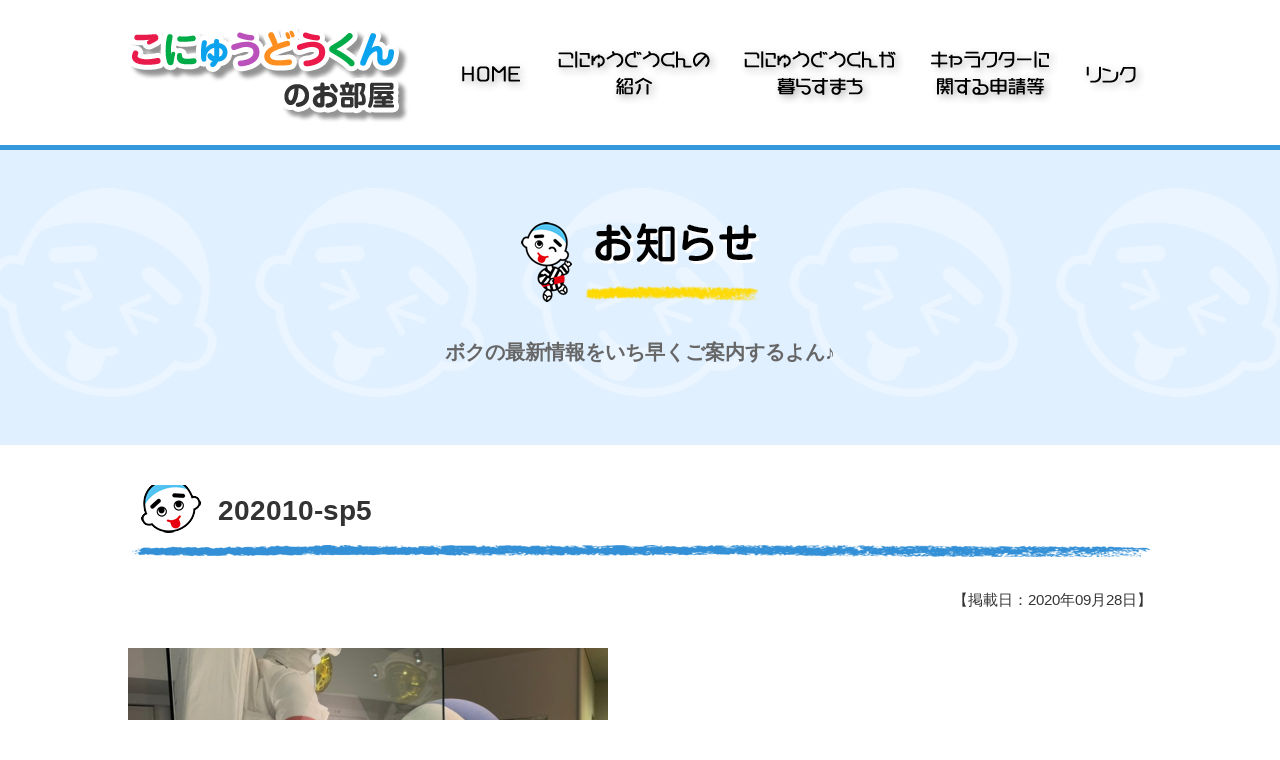

--- FILE ---
content_type: text/html; charset=UTF-8
request_url: https://konyudokun.net/202010-sp5/
body_size: 6178
content:
<!doctype html><html lang="ja"><head><meta charset="utf-8"><meta name="viewport" content="width=1024" /><meta http-equiv="X-UA-Compatible" content="IE=edge"><meta http-equiv="content-language" content="ja-jp"><title>こにゅうどうくんのお部屋202010-sp5 | こにゅうどうくんのお部屋</title><link rel="stylesheet" type="text/css" media="all" href="https://konyudokun.net/cms/wp-content/themes/kn-pc/style.css" /><!-- Global site tag (gtag.js) - Google Analytics --><script async src="https://www.googletagmanager.com/gtag/js?id=UA-99018594-6"></script><script> window.dataLayer = window.dataLayer || []; function gtag(){dataLayer.push(arguments);} gtag('js', new Date()); gtag('config', 'UA-99018594-6');</script><style>img:is([sizes="auto" i], [sizes^="auto," i]) { contain-intrinsic-size: 3000px 1500px }</style><!-- All in One SEO 4.9.3 - aioseo.com --><meta name="robots" content="max-image-preview:large" /><meta name="author" content="システム管理者"/><link rel="canonical" href="https://konyudokun.net/202010-sp5/" /><meta name="generator" content="All in One SEO (AIOSEO) 4.9.3" /><meta property="og:locale" content="ja_JP" /><meta property="og:site_name" content="こにゅうどうくんのお部屋 | こにゅうどうくんは四日市市マスコットキャラクターです" /><meta property="og:type" content="article" /><meta property="og:title" content="202010-sp5 | こにゅうどうくんのお部屋" /><meta property="og:url" content="https://konyudokun.net/202010-sp5/" /><meta property="article:published_time" content="2020-09-28T07:39:09+00:00" /><meta property="article:modified_time" content="2020-09-28T07:39:09+00:00" /><meta name="twitter:card" content="summary" /><meta name="twitter:title" content="202010-sp5 | こにゅうどうくんのお部屋" /><script type="application/ld+json" class="aioseo-schema">{"@context":"https:\/\/schema.org","@graph":[{"@type":"BreadcrumbList","@id":"https:\/\/konyudokun.net\/202010-sp5\/#breadcrumblist","itemListElement":[{"@type":"ListItem","@id":"https:\/\/konyudokun.net#listItem","position":1,"name":"\u30db\u30fc\u30e0","item":"https:\/\/konyudokun.net","nextItem":{"@type":"ListItem","@id":"https:\/\/konyudokun.net\/202010-sp5\/#listItem","name":"202010-sp5"}},{"@type":"ListItem","@id":"https:\/\/konyudokun.net\/202010-sp5\/#listItem","position":2,"name":"202010-sp5","previousItem":{"@type":"ListItem","@id":"https:\/\/konyudokun.net#listItem","name":"\u30db\u30fc\u30e0"}}]},{"@type":"ItemPage","@id":"https:\/\/konyudokun.net\/202010-sp5\/#itempage","url":"https:\/\/konyudokun.net\/202010-sp5\/","name":"202010-sp5 | \u3053\u306b\u3085\u3046\u3069\u3046\u304f\u3093\u306e\u304a\u90e8\u5c4b","inLanguage":"ja","isPartOf":{"@id":"https:\/\/konyudokun.net\/#website"},"breadcrumb":{"@id":"https:\/\/konyudokun.net\/202010-sp5\/#breadcrumblist"},"author":{"@id":"https:\/\/konyudokun.net\/author\/cmsadmin\/#author"},"creator":{"@id":"https:\/\/konyudokun.net\/author\/cmsadmin\/#author"},"datePublished":"2020-09-28T16:39:09+09:00","dateModified":"2020-09-28T16:39:09+09:00"},{"@type":"Organization","@id":"https:\/\/konyudokun.net\/#organization","name":"\u3053\u306b\u3085\u3046\u3069\u3046\u304f\u3093\u306e\u304a\u90e8\u5c4b","description":"\u3053\u306b\u3085\u3046\u3069\u3046\u304f\u3093\u306f\u56db\u65e5\u5e02\u5e02\u30de\u30b9\u30b3\u30c3\u30c8\u30ad\u30e3\u30e9\u30af\u30bf\u30fc\u3067\u3059","url":"https:\/\/konyudokun.net\/"},{"@type":"Person","@id":"https:\/\/konyudokun.net\/author\/cmsadmin\/#author","url":"https:\/\/konyudokun.net\/author\/cmsadmin\/","name":"\u30b7\u30b9\u30c6\u30e0\u7ba1\u7406\u8005"},{"@type":"WebSite","@id":"https:\/\/konyudokun.net\/#website","url":"https:\/\/konyudokun.net\/","name":"\u3053\u306b\u3085\u3046\u3069\u3046\u304f\u3093\u306e\u304a\u90e8\u5c4b","description":"\u3053\u306b\u3085\u3046\u3069\u3046\u304f\u3093\u306f\u56db\u65e5\u5e02\u5e02\u30de\u30b9\u30b3\u30c3\u30c8\u30ad\u30e3\u30e9\u30af\u30bf\u30fc\u3067\u3059","inLanguage":"ja","publisher":{"@id":"https:\/\/konyudokun.net\/#organization"}}]}</script><!-- All in One SEO --><link rel='stylesheet' id='wp-block-library-css' href='https://konyudokun.net/cms/wp-includes/css/dist/block-library/style.min.css?ver=6.8.3' type='text/css' media='all' /><style id='classic-theme-styles-inline-css' type='text/css'>/*! This file is auto-generated */
.wp-block-button__link{color:#fff;background-color:#32373c;border-radius:9999px;box-shadow:none;text-decoration:none;padding:calc(.667em + 2px) calc(1.333em + 2px);font-size:1.125em}.wp-block-file__button{background:#32373c;color:#fff;text-decoration:none}</style><link rel='stylesheet' id='aioseo/css/src/vue/standalone/blocks/table-of-contents/global.scss-css' href='https://konyudokun.net/cms/wp-content/plugins/all-in-one-seo-pack/dist/Lite/assets/css/table-of-contents/global.e90f6d47.css?ver=4.9.3' type='text/css' media='all' /><style id='global-styles-inline-css' type='text/css'>:root{--wp--preset--aspect-ratio--square: 1;--wp--preset--aspect-ratio--4-3: 4/3;--wp--preset--aspect-ratio--3-4: 3/4;--wp--preset--aspect-ratio--3-2: 3/2;--wp--preset--aspect-ratio--2-3: 2/3;--wp--preset--aspect-ratio--16-9: 16/9;--wp--preset--aspect-ratio--9-16: 9/16;--wp--preset--color--black: #000000;--wp--preset--color--cyan-bluish-gray: #abb8c3;--wp--preset--color--white: #ffffff;--wp--preset--color--pale-pink: #f78da7;--wp--preset--color--vivid-red: #cf2e2e;--wp--preset--color--luminous-vivid-orange: #ff6900;--wp--preset--color--luminous-vivid-amber: #fcb900;--wp--preset--color--light-green-cyan: #7bdcb5;--wp--preset--color--vivid-green-cyan: #00d084;--wp--preset--color--pale-cyan-blue: #8ed1fc;--wp--preset--color--vivid-cyan-blue: #0693e3;--wp--preset--color--vivid-purple: #9b51e0;--wp--preset--gradient--vivid-cyan-blue-to-vivid-purple: linear-gradient(135deg,rgba(6,147,227,1) 0%,rgb(155,81,224) 100%);--wp--preset--gradient--light-green-cyan-to-vivid-green-cyan: linear-gradient(135deg,rgb(122,220,180) 0%,rgb(0,208,130) 100%);--wp--preset--gradient--luminous-vivid-amber-to-luminous-vivid-orange: linear-gradient(135deg,rgba(252,185,0,1) 0%,rgba(255,105,0,1) 100%);--wp--preset--gradient--luminous-vivid-orange-to-vivid-red: linear-gradient(135deg,rgba(255,105,0,1) 0%,rgb(207,46,46) 100%);--wp--preset--gradient--very-light-gray-to-cyan-bluish-gray: linear-gradient(135deg,rgb(238,238,238) 0%,rgb(169,184,195) 100%);--wp--preset--gradient--cool-to-warm-spectrum: linear-gradient(135deg,rgb(74,234,220) 0%,rgb(151,120,209) 20%,rgb(207,42,186) 40%,rgb(238,44,130) 60%,rgb(251,105,98) 80%,rgb(254,248,76) 100%);--wp--preset--gradient--blush-light-purple: linear-gradient(135deg,rgb(255,206,236) 0%,rgb(152,150,240) 100%);--wp--preset--gradient--blush-bordeaux: linear-gradient(135deg,rgb(254,205,165) 0%,rgb(254,45,45) 50%,rgb(107,0,62) 100%);--wp--preset--gradient--luminous-dusk: linear-gradient(135deg,rgb(255,203,112) 0%,rgb(199,81,192) 50%,rgb(65,88,208) 100%);--wp--preset--gradient--pale-ocean: linear-gradient(135deg,rgb(255,245,203) 0%,rgb(182,227,212) 50%,rgb(51,167,181) 100%);--wp--preset--gradient--electric-grass: linear-gradient(135deg,rgb(202,248,128) 0%,rgb(113,206,126) 100%);--wp--preset--gradient--midnight: linear-gradient(135deg,rgb(2,3,129) 0%,rgb(40,116,252) 100%);--wp--preset--font-size--small: 13px;--wp--preset--font-size--medium: 20px;--wp--preset--font-size--large: 36px;--wp--preset--font-size--x-large: 42px;--wp--preset--spacing--20: 0.44rem;--wp--preset--spacing--30: 0.67rem;--wp--preset--spacing--40: 1rem;--wp--preset--spacing--50: 1.5rem;--wp--preset--spacing--60: 2.25rem;--wp--preset--spacing--70: 3.38rem;--wp--preset--spacing--80: 5.06rem;--wp--preset--shadow--natural: 6px 6px 9px rgba(0, 0, 0, 0.2);--wp--preset--shadow--deep: 12px 12px 50px rgba(0, 0, 0, 0.4);--wp--preset--shadow--sharp: 6px 6px 0px rgba(0, 0, 0, 0.2);--wp--preset--shadow--outlined: 6px 6px 0px -3px rgba(255, 255, 255, 1), 6px 6px rgba(0, 0, 0, 1);--wp--preset--shadow--crisp: 6px 6px 0px rgba(0, 0, 0, 1);}:where(.is-layout-flex){gap: 0.5em;}:where(.is-layout-grid){gap: 0.5em;}body .is-layout-flex{display: flex;}.is-layout-flex{flex-wrap: wrap;align-items: center;}.is-layout-flex > :is(*, div){margin: 0;}body .is-layout-grid{display: grid;}.is-layout-grid > :is(*, div){margin: 0;}:where(.wp-block-columns.is-layout-flex){gap: 2em;}:where(.wp-block-columns.is-layout-grid){gap: 2em;}:where(.wp-block-post-template.is-layout-flex){gap: 1.25em;}:where(.wp-block-post-template.is-layout-grid){gap: 1.25em;}.has-black-color{color: var(--wp--preset--color--black) !important;}.has-cyan-bluish-gray-color{color: var(--wp--preset--color--cyan-bluish-gray) !important;}.has-white-color{color: var(--wp--preset--color--white) !important;}.has-pale-pink-color{color: var(--wp--preset--color--pale-pink) !important;}.has-vivid-red-color{color: var(--wp--preset--color--vivid-red) !important;}.has-luminous-vivid-orange-color{color: var(--wp--preset--color--luminous-vivid-orange) !important;}.has-luminous-vivid-amber-color{color: var(--wp--preset--color--luminous-vivid-amber) !important;}.has-light-green-cyan-color{color: var(--wp--preset--color--light-green-cyan) !important;}.has-vivid-green-cyan-color{color: var(--wp--preset--color--vivid-green-cyan) !important;}.has-pale-cyan-blue-color{color: var(--wp--preset--color--pale-cyan-blue) !important;}.has-vivid-cyan-blue-color{color: var(--wp--preset--color--vivid-cyan-blue) !important;}.has-vivid-purple-color{color: var(--wp--preset--color--vivid-purple) !important;}.has-black-background-color{background-color: var(--wp--preset--color--black) !important;}.has-cyan-bluish-gray-background-color{background-color: var(--wp--preset--color--cyan-bluish-gray) !important;}.has-white-background-color{background-color: var(--wp--preset--color--white) !important;}.has-pale-pink-background-color{background-color: var(--wp--preset--color--pale-pink) !important;}.has-vivid-red-background-color{background-color: var(--wp--preset--color--vivid-red) !important;}.has-luminous-vivid-orange-background-color{background-color: var(--wp--preset--color--luminous-vivid-orange) !important;}.has-luminous-vivid-amber-background-color{background-color: var(--wp--preset--color--luminous-vivid-amber) !important;}.has-light-green-cyan-background-color{background-color: var(--wp--preset--color--light-green-cyan) !important;}.has-vivid-green-cyan-background-color{background-color: var(--wp--preset--color--vivid-green-cyan) !important;}.has-pale-cyan-blue-background-color{background-color: var(--wp--preset--color--pale-cyan-blue) !important;}.has-vivid-cyan-blue-background-color{background-color: var(--wp--preset--color--vivid-cyan-blue) !important;}.has-vivid-purple-background-color{background-color: var(--wp--preset--color--vivid-purple) !important;}.has-black-border-color{border-color: var(--wp--preset--color--black) !important;}.has-cyan-bluish-gray-border-color{border-color: var(--wp--preset--color--cyan-bluish-gray) !important;}.has-white-border-color{border-color: var(--wp--preset--color--white) !important;}.has-pale-pink-border-color{border-color: var(--wp--preset--color--pale-pink) !important;}.has-vivid-red-border-color{border-color: var(--wp--preset--color--vivid-red) !important;}.has-luminous-vivid-orange-border-color{border-color: var(--wp--preset--color--luminous-vivid-orange) !important;}.has-luminous-vivid-amber-border-color{border-color: var(--wp--preset--color--luminous-vivid-amber) !important;}.has-light-green-cyan-border-color{border-color: var(--wp--preset--color--light-green-cyan) !important;}.has-vivid-green-cyan-border-color{border-color: var(--wp--preset--color--vivid-green-cyan) !important;}.has-pale-cyan-blue-border-color{border-color: var(--wp--preset--color--pale-cyan-blue) !important;}.has-vivid-cyan-blue-border-color{border-color: var(--wp--preset--color--vivid-cyan-blue) !important;}.has-vivid-purple-border-color{border-color: var(--wp--preset--color--vivid-purple) !important;}.has-vivid-cyan-blue-to-vivid-purple-gradient-background{background: var(--wp--preset--gradient--vivid-cyan-blue-to-vivid-purple) !important;}.has-light-green-cyan-to-vivid-green-cyan-gradient-background{background: var(--wp--preset--gradient--light-green-cyan-to-vivid-green-cyan) !important;}.has-luminous-vivid-amber-to-luminous-vivid-orange-gradient-background{background: var(--wp--preset--gradient--luminous-vivid-amber-to-luminous-vivid-orange) !important;}.has-luminous-vivid-orange-to-vivid-red-gradient-background{background: var(--wp--preset--gradient--luminous-vivid-orange-to-vivid-red) !important;}.has-very-light-gray-to-cyan-bluish-gray-gradient-background{background: var(--wp--preset--gradient--very-light-gray-to-cyan-bluish-gray) !important;}.has-cool-to-warm-spectrum-gradient-background{background: var(--wp--preset--gradient--cool-to-warm-spectrum) !important;}.has-blush-light-purple-gradient-background{background: var(--wp--preset--gradient--blush-light-purple) !important;}.has-blush-bordeaux-gradient-background{background: var(--wp--preset--gradient--blush-bordeaux) !important;}.has-luminous-dusk-gradient-background{background: var(--wp--preset--gradient--luminous-dusk) !important;}.has-pale-ocean-gradient-background{background: var(--wp--preset--gradient--pale-ocean) !important;}.has-electric-grass-gradient-background{background: var(--wp--preset--gradient--electric-grass) !important;}.has-midnight-gradient-background{background: var(--wp--preset--gradient--midnight) !important;}.has-small-font-size{font-size: var(--wp--preset--font-size--small) !important;}.has-medium-font-size{font-size: var(--wp--preset--font-size--medium) !important;}.has-large-font-size{font-size: var(--wp--preset--font-size--large) !important;}.has-x-large-font-size{font-size: var(--wp--preset--font-size--x-large) !important;}
:where(.wp-block-post-template.is-layout-flex){gap: 1.25em;}:where(.wp-block-post-template.is-layout-grid){gap: 1.25em;}
:where(.wp-block-columns.is-layout-flex){gap: 2em;}:where(.wp-block-columns.is-layout-grid){gap: 2em;}
:root :where(.wp-block-pullquote){font-size: 1.5em;line-height: 1.6;}</style><link rel="https://api.w.org/" href="https://konyudokun.net/wp-json/" /><link rel="alternate" title="JSON" type="application/json" href="https://konyudokun.net/wp-json/wp/v2/media/725" /><link rel="alternate" title="oEmbed (JSON)" type="application/json+oembed" href="https://konyudokun.net/wp-json/oembed/1.0/embed?url=https%3A%2F%2Fkonyudokun.net%2F202010-sp5%2F" /><link rel="alternate" title="oEmbed (XML)" type="text/xml+oembed" href="https://konyudokun.net/wp-json/oembed/1.0/embed?url=https%3A%2F%2Fkonyudokun.net%2F202010-sp5%2F&#038;format=xml" /><style type="text/css">.recentcomments a{display:inline !important;padding:0 !important;margin:0 !important;}</style></head><body><div id="s-wrapper"><div id="s-header"><div class="inner"><nav class="clearfix"><ul><li><h1><img src="https://konyudokun.net/images/s-header.png" alt="こにゅうどうくんのお部屋"></h1></li><li><a href="https://konyudokun.net/"><img src="https://konyudokun.net/images/s-nav00.png" alt="トップページ"></a></li><li><a href="https://konyudokun.net/about/"><img src="https://konyudokun.net/images/s-nav01.png" alt="こにゅうどうくんのご紹介"></a></li><li><a href="https://konyudokun.net/live-town/"><img src="https://konyudokun.net/images/s-nav02.png" alt="こにゅうどうくんの暮らすまち"></a></li><li><a href="https://konyudokun.net/petition/"><img src="https://konyudokun.net/images/s-nav03.png" alt="キャラクターに関する申請"></a></li><li><a href="https://konyudokun.net/link/"><img src="https://konyudokun.net/images/s-nav04.png" alt="リンク"></a></li></ul></nav></div></div><div id="page-title"> <div class="inner"> <h2><img src="https://konyudokun.net/images/bg-infor.png" alt="こにゅうどうくんからのお知らせ"></h2> <p class="sub-t">ボクの最新情報をいち早くご案内するよん♪</p> </div></div><div id="s-contents" class="clearfix"> <div class="inner"> <h3 class="mb25">202010-sp5</h3> <p align="right" style="margin-bottom:35px; font-size: 85%">【掲載日：2020年09月28日】</p> <p class="attachment"><a href='https://konyudokun.net/cms/wp-content/uploads/slider2/202010-sp5.jpeg'><img src="https://konyudokun.net/cms/wp-content/plugins/lazy-load/images/1x1.trans.gif" data-lazy-src="https://konyudokun.net/cms/wp-content/uploads/slider2/202010-sp5-480x272.jpeg" fetchpriority="high" decoding="async" width="480" height="272" class="attachment-medium size-medium" alt srcset="https://konyudokun.net/cms/wp-content/uploads/slider2/202010-sp5-480x272.jpeg 480w, https://konyudokun.net/cms/wp-content/uploads/slider2/202010-sp5.jpeg 760w" sizes="(max-width: 480px) 100vw, 480px"><noscript><img fetchpriority="high" decoding="async" width="480" height="272" src="https://konyudokun.net/cms/wp-content/uploads/slider2/202010-sp5-480x272.jpeg" class="attachment-medium size-medium" alt="" srcset="https://konyudokun.net/cms/wp-content/uploads/slider2/202010-sp5-480x272.jpeg 480w, https://konyudokun.net/cms/wp-content/uploads/slider2/202010-sp5.jpeg 760w" sizes="(max-width: 480px) 100vw, 480px" /></noscript></a></p> </div></div> <div id="footer"> <div class="inner"> <h3><img src="https://konyudokun.net/images/footer-logo.png" alt="四日市市公式マスコットキャラクター「こにゅうどうくん」のお部屋"></h3> <address>四日市市役所観光交流課<br> 三重県四日市市諏訪町1番5号（本庁舎9F）<br> TEL:059-354-8176　FAX:059-354-8315</address> <div class="ft-menu"> <a href="https://konyudokun.net/site-map/">サイトマップ</a>｜<a href="https://konyudokun.net/contact/">お問い合わせ</a>｜<a href="https://konyudokun.net/privacy-policy/">このサイトについて</a> </div> <div class="clearfix mt50" align="center">Copyright(C)2019 YOKKAICHI CITY. All Rights Reserved.</div> </div> </div></div><!--n2css--><!--n2js--><script type="text/javascript" src="https://konyudokun.net/cms/wp-includes/js/jquery/jquery.min.js?ver=3.7.1" id="jquery-core-js"></script><script type="text/javascript" src="https://konyudokun.net/cms/wp-includes/js/jquery/jquery-migrate.min.js?ver=3.4.1" id="jquery-migrate-js"></script><script type="text/javascript" id="3d-flip-book-client-locale-loader-js-extra">/* <![CDATA[ */
var FB3D_CLIENT_LOCALE = {"ajaxurl":"https:\/\/konyudokun.net\/cms\/wp-admin\/admin-ajax.php","dictionary":{"Table of contents":"Table of contents","Close":"Close","Bookmarks":"Bookmarks","Thumbnails":"Thumbnails","Search":"Search","Share":"Share","Facebook":"Facebook","Twitter":"Twitter","Email":"Email","Play":"Play","Previous page":"Previous page","Next page":"Next page","Zoom in":"Zoom in","Zoom out":"Zoom out","Fit view":"Fit view","Auto play":"Auto play","Full screen":"Full screen","More":"More","Smart pan":"Smart pan","Single page":"Single page","Sounds":"Sounds","Stats":"Stats","Print":"Print","Download":"Download","Goto first page":"Goto first page","Goto last page":"Goto last page"},"images":"https:\/\/konyudokun.net\/cms\/wp-content\/plugins\/interactive-3d-flipbook-powered-physics-engine\/assets\/images\/","jsData":{"urls":[],"posts":{"ids_mis":[],"ids":[]},"pages":[],"firstPages":[],"bookCtrlProps":[],"bookTemplates":[]},"key":"3d-flip-book","pdfJS":{"pdfJsLib":"https:\/\/konyudokun.net\/cms\/wp-content\/plugins\/interactive-3d-flipbook-powered-physics-engine\/assets\/js\/pdf.min.js?ver=4.3.136","pdfJsWorker":"https:\/\/konyudokun.net\/cms\/wp-content\/plugins\/interactive-3d-flipbook-powered-physics-engine\/assets\/js\/pdf.worker.js?ver=4.3.136","stablePdfJsLib":"https:\/\/konyudokun.net\/cms\/wp-content\/plugins\/interactive-3d-flipbook-powered-physics-engine\/assets\/js\/stable\/pdf.min.js?ver=2.5.207","stablePdfJsWorker":"https:\/\/konyudokun.net\/cms\/wp-content\/plugins\/interactive-3d-flipbook-powered-physics-engine\/assets\/js\/stable\/pdf.worker.js?ver=2.5.207","pdfJsCMapUrl":"https:\/\/konyudokun.net\/cms\/wp-content\/plugins\/interactive-3d-flipbook-powered-physics-engine\/assets\/cmaps\/"},"cacheurl":"https:\/\/konyudokun.net\/cms\/wp-content\/uploads\/3d-flip-book\/cache\/","pluginsurl":"https:\/\/konyudokun.net\/cms\/wp-content\/plugins\/","pluginurl":"https:\/\/konyudokun.net\/cms\/wp-content\/plugins\/interactive-3d-flipbook-powered-physics-engine\/","thumbnailSize":{"width":"170","height":"125"},"version":"1.16.15"};
/* ]]> */</script><script type="text/javascript" src="https://konyudokun.net/cms/wp-content/plugins/interactive-3d-flipbook-powered-physics-engine/assets/js/client-locale-loader.js?ver=1.16.15" id="3d-flip-book-client-locale-loader-js" async="async" data-wp-strategy="async"></script><script type="text/javascript" id="wpfront-scroll-top-js-extra">/* <![CDATA[ */
var wpfront_scroll_top_data = {"data":{"css":"#wpfront-scroll-top-container{position:fixed;cursor:pointer;z-index:9999;border:none;outline:none;background-color:rgba(0,0,0,0);box-shadow:none;outline-style:none;text-decoration:none;opacity:0;display:none;align-items:center;justify-content:center;margin:0;padding:0}#wpfront-scroll-top-container.show{display:flex;opacity:1}#wpfront-scroll-top-container .sr-only{position:absolute;width:1px;height:1px;padding:0;margin:-1px;overflow:hidden;clip:rect(0,0,0,0);white-space:nowrap;border:0}#wpfront-scroll-top-container .text-holder{padding:3px 10px;-webkit-border-radius:3px;border-radius:3px;-webkit-box-shadow:4px 4px 5px 0px rgba(50,50,50,.5);-moz-box-shadow:4px 4px 5px 0px rgba(50,50,50,.5);box-shadow:4px 4px 5px 0px rgba(50,50,50,.5)}#wpfront-scroll-top-container{right:0px;bottom:20px;}#wpfront-scroll-top-container img{width:auto;height:auto;}#wpfront-scroll-top-container .text-holder{color:#ffffff;background-color:#000000;width:auto;height:auto;;}#wpfront-scroll-top-container .text-holder:hover{background-color:#000000;}#wpfront-scroll-top-container i{color:#000000;}","html":"<button id=\"wpfront-scroll-top-container\" aria-label=\"\" title=\"\" ><img src=\"https:\/\/konyudokun.net\/images\/\/2019\/07\/go-top.png\" alt=\"\u4e0a\u306b\u623b\u308b\" title=\"\"><\/button>","data":{"hide_iframe":false,"button_fade_duration":200,"auto_hide":false,"auto_hide_after":2,"scroll_offset":100,"button_opacity":1,"button_action":"top","button_action_element_selector":"","button_action_container_selector":"html, body","button_action_element_offset":0,"scroll_duration":400}}};
/* ]]> */</script><script type="text/javascript" src="https://konyudokun.net/cms/wp-content/plugins/wpfront-scroll-top/includes/assets/wpfront-scroll-top.min.js?ver=3.0.1.09211" id="wpfront-scroll-top-js"></script><script type="text/javascript" src="https://konyudokun.net/cms/wp-content/plugins/lazy-load/js/jquery.sonar.min.js?ver=0.6.1" id="jquery-sonar-js"></script><script type="text/javascript" src="https://konyudokun.net/cms/wp-content/plugins/lazy-load/js/lazy-load.js?ver=0.6.1" id="wpcom-lazy-load-images-js"></script><script type="speculationrules">{"prefetch":[{"source":"document","where":{"and":[{"href_matches":"\/*"},{"not":{"href_matches":["\/cms\/wp-*.php","\/cms\/wp-admin\/*","\/cms\/wp-content\/uploads\/*","\/cms\/wp-content\/*","\/cms\/wp-content\/plugins\/*","\/cms\/wp-content\/themes\/kn-pc\/*","\/*\\?(.+)"]}},{"not":{"selector_matches":"a[rel~=\"nofollow\"]"}},{"not":{"selector_matches":".no-prefetch, .no-prefetch a"}}]},"eagerness":"conservative"}]}</script></body></html>

--- FILE ---
content_type: text/css
request_url: https://konyudokun.net/cms/wp-content/themes/kn-pc/css/common.css
body_size: 1476
content:
@charset "utf-8";
/* CSS Document */

/* --------------- common set */
header::after, #wrap::after, #wraps::after, .inner::after {
	content: "";
	display: block;
	clear: both
}
.flex {
	display: flex;
	display: -webkit-flex;
	display: -moz-flex;
	display: -ms-flex;
	display: -o-flex
}
.flex2 {
	display: flex;
	justify-content: space-between
}
.more {
	display: inline;
	float: right;
	padding: 7px 10px;
	border: 2px solid #D40052;
	clear: left
}
a img {
background-color: #fff;
transition: background-color 0.35s ease-out;
-o-transition: background-color 0.35s ease-out; /* opera */
-moz-transition: background-color 0.35s ease-out; /* firefox */
-webkit-transition: background-color 0.35s ease-out; /* chrome, safari */
-ms-transition: background-color 0.35s ease-out; /* ie */
}
a img:hover {
background-color: rgba(129,230,247,0.44);
transition: background-color 0.35s ease-out;
-o-transition: background-color 0.35s ease-out; /* opera */
-moz-transition: background-color 0.35s ease-out; /* firefox */
-webkit-transition: background-color 0.35s ease-out; /* chrome, safari */
-ms-transition: background-color 0.35s ease-out; /* ie */
}
a {
	color: #3498db;
	text-decoration: none
	}
	a:hover {
	color: #3498db;
	text-decoration: underline;
	}
.box1 {
	position: relative;
	margin: 2em 0;
	padding: 0.5em 1em;
	border: solid 3px #62c1ce
}
.box1 .box-title {
	position: absolute;
	display: inline-block;
	top: -27px;
	left: -3px;
	padding: 0 9px;
	height: 25px;
	line-height: 25px;
	vertical-align: middle;
	font-size: 17px;
	background: #62c1ce;
	color: #ffffff;
	font-weight: bold;
	border-radius: 5px 5px 0 0
}
.box1 p { margin: 0; padding: 0 }
.box2 {
	position: relative;
	margin: 2em 0;
	padding: 25px 10px 7px;
	border: solid 2px #009944
}
.box2 .box-title {
	position: absolute;
	display: inline-block;
	top: -2px;
	left: -2px;
	padding: 0 9px;
	height: 25px;
	line-height: 25px;
	vertical-align: middle;
	font-size: 17px;
	background: #009944;
	color: #ffffff;
	font-weight: bold
}
.box2 p { margin: 0; padding: 0 }
/* ----- image -------------------- */
img {
	margin:0;
	padding:0;
	vertical-align:bottom;
	max-width:1024px;
	height: auto;
}
img.alignright {
	float:right;
	margin-left:20px;
	clear:both
}
img.alignleft {
	float:left;
	margin-right:20px;
	clear:both
}
.clearfix::after {
	content: "";
	display: block;
	clear: both;
}
.n-box img {
border: 1px solid #666;
}

/* ----- ul・ol -------------------- */
#s-contents ul {
	list-style: none;
	padding:0;
	margin:0;
}
#s-contents ul li {
	list-style-position:outside;
}
#s-contents ul li:before {
	content: "\2022  ";
	color: grey;
}
#s-contents ol {
	list-style: none;
	padding:0;
	margin:0;
}
#s-contents ol li {
	list-style-position:outside;
	padding-left: 1em;
	text-indent: -.7em;
	list-style-type:decimal;
}

/* ----- ps auto sitemap -------------------- */
#s-contents #sitemap_list li {
	list-style-type: none;
	list-style-image:none;
}

strong { font-weight: bold }
.ml { float: left }
.mr { float: right }
.alignright {
	float: right;
	clear: both
}
.alignleft {
	float: left;
	clear: both
}
.aligncenter {
	text-align: center;
	display: block;
	margin-left: auto;
	margin-right: auto
}
.ml { float: left }
.mr { float: right }
.alignright {
	float: right;
	clear: both
}
.alignleft {
	float: left;
	clear: both
}
.aligncenter {
	text-align: center;
	display: block;
	margin-left: auto;
	margin-right: auto
}
.nowrap { white-space: nowrap }

/*wp-pagenavi base*/
.wp-pagenavi {
	clear: both;
	text-align:center;
	font-size: 14px;
	margin-top:40px;
}
.wp-pagenavi a, .wp-pagenavi span {
	color: #999;
	background-color: #FFF;
	border: solid 1px #e0e0d2;
	padding: 8px 15px;
	margin: 0 2px;
	white-space: nowrap;
	-moz-border-radius: 3px;
	-webkit-border-radius: 3px;
	border-radius: 3px;
	-webkit-transition: 0.2s ease-in-out;
	-moz-transition: 0.2s ease-in-out;
	-o-transition: 0.2s ease-in-out;
	transition: 0.2s ease-in-out;
	text-align: center;
	text-decoration:none;
}
.wp-pagenavi a:hover{
    color:#FFF;
    background-color:#999;
    border-color:#999;
    }
.wp-pagenavi span.current{
	color: #FFF;
	background-color: #3498db;
	border-color: #3498db;
	font-weight: bold;
    }

/* margin */
.mt05 { margin-top: 5px }
.mt10 { margin-top: 10px }
.mt15 { margin-top: 15px }
.mt20 { margin-top: 20px }
.mt25 { margin-top: 25px }
.mt30 { margin-top: 30px }
.mt35 { margin-top: 35px }
.mt40 { margin-top: 40px }
.mt45 { margin-top: 45px }
.mt50 { margin-top: 50px }
.mb05 { margin-bottom: 5px }
.mb10 { margin-bottom: 10px }
.mb15 { margin-bottom: 15px }
.mb20 { margin-bottom: 20px }
.mb25 { margin-bottom: 25px }
.mb30 { margin-bottom: 30px }
.mb35 { margin-bottom: 35px }
.mb40 { margin-bottom: 40px }
.mb45 { margin-bottom: 45px }
.mb50 { margin-bottom: 50px }
.ml05 { margin-left: 5px }
.ml10 { margin-left: 10px }
.ml15 { margin-left: 15px }
.ml20 { margin-left: 20px }
.ml25 { margin-left: 25px }
.ml30 { margin-left: 30px }
.ml35 { margin-left: 35px }
.ml40 { margin-left: 40px }
.ml45 { margin-left: 45px }
.ml50 { margin-left: 50px }
.mr05 { margin-right: 5px }
.mr10 { margin-right: 10px }
.mr15 { margin-right: 15px }
.mr20 { margin-right: 20px }
.mr25 { margin-right: 25px }
.mr30 { margin-right: 30px }
.mr35 { margin-right: 35px }
.mr40 { margin-right: 40px }
.mr45 { margin-right: 45px }
.mr50 { margin-right: 50px }
/* ----- Table Set 01 -------------------*/
.type01 {
	border-collapse: collapse;
	text-align: left;
	line-height: 1.5;
	border-top: 1px solid #99E5FF;
	border-left: 1px solid #99E5FF;
	margin: 15px 0;
}
.type01 th {
	padding: 15px;
	font-weight: bold;
	vertical-align: top;
	color: #333;
	border-right: 1px solid #99E5FF;
	border-left: 1px solid #99E5FF;
	border-bottom: 1px solid #99E5FF;
	background-color: #E8FAFF;
	white-space: nowrap
}
.type01 td {
	padding: 15px;
	vertical-align: top;
	border-right: 1px solid #99E5FF;
	border-bottom: 1px solid #99E5FF
}
/* ----- Table Set 01 no-line -------------------*/
.type01n {
	border-collapse: collapse;
	text-align: left;
	line-height: 1.5;
	margin: 15px 0;
	width: 100%;
	border : none
}
.type01n th {
	padding: 15px;
	font-weight: bold;
	vertical-align: top;
	color: #2A7314;
	background-color: #E8FAFF;
	white-space: nowrap;
	border : none
}
.type01n td {
	padding: 15px;
	vertical-align: top;
	border : none;
}
